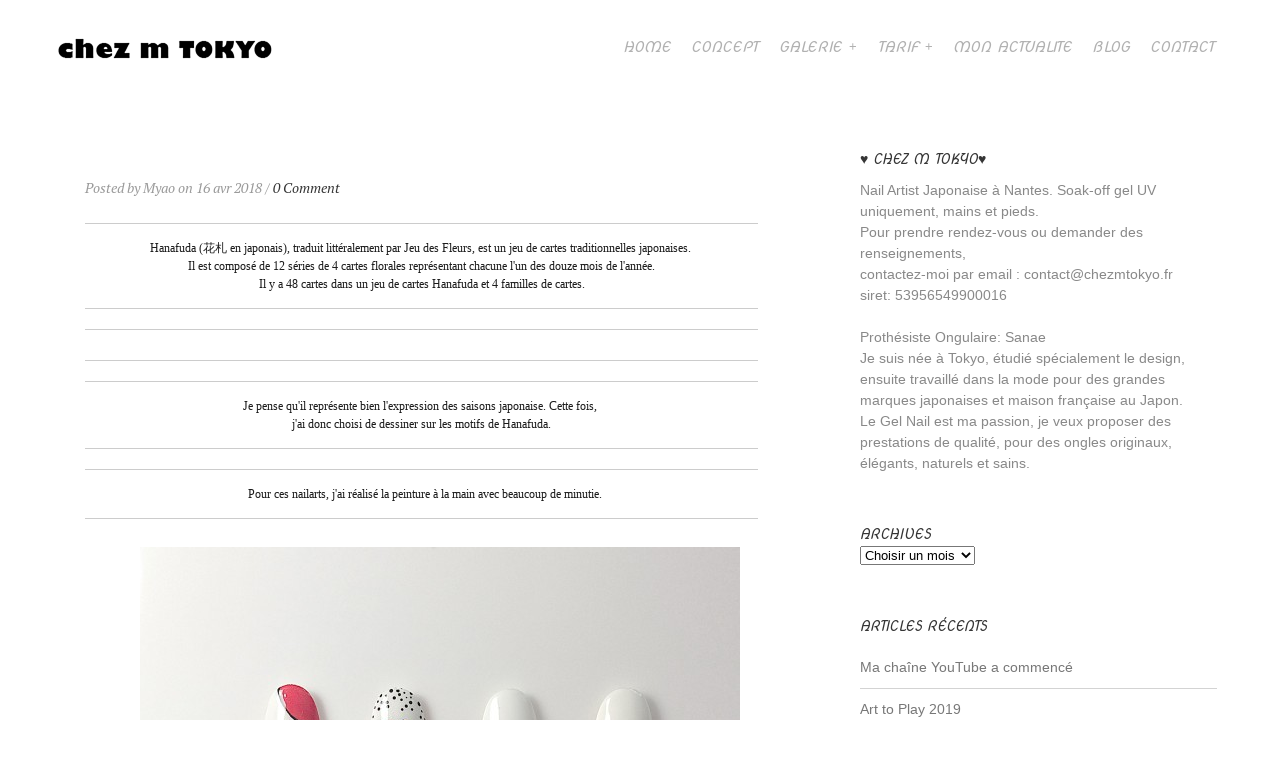

--- FILE ---
content_type: text/html; charset=UTF-8
request_url: http://www.chezmtokyo.fr/hanafuda-nailart/
body_size: 6449
content:
<!DOCTYPE html>
<html lang="fr-FR">
<head>
<meta charset="UTF-8" />
<meta name="viewport" content="width=device-width, initial-scale=1, maximum-scale=1" />

<title>Hanafuda Nailart &lsaquo; Nail Artist Japonaise à Nantes &#8211; chez m tokyo &#8211; Gel nail UV, Nail art original</title>
<link rel="profile" href="http://gmpg.org/xfn/11" />
<link rel="stylesheet" type="text/css" media="all" href="http://www.chezmtokyo.fr/wp-content/themes/cesar/style.css" />
<link rel="pingback" href="http://www.chezmtokyo.fr/xmlrpc.php" />

		<link rel="shortcut icon" href="http://www.chezmtokyo.fr/wp-content/uploads/favicon.ico" />

 

<link rel="alternate" type="application/rss+xml" title="Nail Artist Japonaise à Nantes - chez m tokyo - Gel nail UV, Nail art original &raquo; Flux" href="http://www.chezmtokyo.fr/feed/" />
<link rel="alternate" type="application/rss+xml" title="Nail Artist Japonaise à Nantes - chez m tokyo - Gel nail UV, Nail art original &raquo; Flux des commentaires" href="http://www.chezmtokyo.fr/comments/feed/" />
<link rel='stylesheet' id='layerslider_css-css'  href='http://www.chezmtokyo.fr/wp-content/themes/cesar/plugins/LayerSlider/css/layerslider.css?ver=4.6.0' type='text/css' media='all' />
<link rel='stylesheet' id='style.css-css'  href='http://www.chezmtokyo.fr/wp-content/themes/cesar/style.css?ver=1.2' type='text/css' media='all' />
<link rel='stylesheet' id='fancybox-css'  href='http://www.chezmtokyo.fr/wp-content/themes/cesar/js/fancybox/jquery.fancybox.css?ver=1.2' type='text/css' media='all' />
<link rel='stylesheet' id='fancybox_thumb-css'  href='http://www.chezmtokyo.fr/wp-content/themes/cesar/js/fancybox/jquery.fancybox-thumbs.css?ver=1.2' type='text/css' media='all' />
<link rel='stylesheet' id='supersized-css'  href='http://www.chezmtokyo.fr/wp-content/themes/cesar/css/supersized.css?ver=1.2' type='text/css' media='all' />
<link rel='stylesheet' id='custom_css-css'  href='http://www.chezmtokyo.fr/wp-content/themes/cesar/templates/custom-css.php?ver=1.2' type='text/css' media='all' />
<link rel='stylesheet' id='google_fonts-css'  href='http://fonts.googleapis.com/css?family=Nova+Script%3A300%2C400%2C600&#038;subset=latin%2Ccyrillic-ext%2Cgreek-ext%2Ccyrillic&#038;ver=3.7.41' type='text/css' media='all' />
<link rel='stylesheet' id='grid-css'  href='http://www.chezmtokyo.fr/wp-content/themes/cesar/css/grid.css?ver=3.7.41' type='text/css' media='all' />
<script type='text/javascript' src='http://www.chezmtokyo.fr/wp-includes/js/jquery/jquery.js?ver=1.10.2'></script>
<script type='text/javascript' src='http://www.chezmtokyo.fr/wp-includes/js/jquery/jquery-migrate.min.js?ver=1.2.1'></script>
<script type='text/javascript' src='http://www.chezmtokyo.fr/wp-content/themes/cesar/plugins/LayerSlider/js/layerslider.kreaturamedia.jquery.js?ver=4.6.0'></script>
<script type='text/javascript' src='http://www.chezmtokyo.fr/wp-content/themes/cesar/plugins/LayerSlider/js/jquery-easing-1.3.js?ver=1.3.0'></script>
<script type='text/javascript' src='http://www.chezmtokyo.fr/wp-content/themes/cesar/plugins/LayerSlider/js/jquerytransit.js?ver=0.9.9'></script>
<script type='text/javascript' src='http://www.chezmtokyo.fr/wp-content/themes/cesar/plugins/LayerSlider/js/layerslider.transitions.js?ver=4.6.0'></script>
<link rel="EditURI" type="application/rsd+xml" title="RSD" href="http://www.chezmtokyo.fr/xmlrpc.php?rsd" />
<link rel="wlwmanifest" type="application/wlwmanifest+xml" href="http://www.chezmtokyo.fr/wp-includes/wlwmanifest.xml" /> 
<link rel='prev' title='Un dimanche au Japon 2018' href='http://www.chezmtokyo.fr/un-dimanche-au-japon-2018/' />
<link rel='next' title='PASSION JAPON 2018' href='http://www.chezmtokyo.fr/passion-japon-2018/' />
<meta name="generator" content="WordPress 3.7.41" />
<link rel='canonical' href='http://www.chezmtokyo.fr/hanafuda-nailart/' />
<link rel='shortlink' href='http://www.chezmtokyo.fr/?p=4472' />
	<style type="text/css">.recentcomments a{display:inline !important;padding:0 !important;margin:0 !important;}</style>
<style type="text/css" id="custom-background-css">
body.custom-background { background-color: #ffffff; }
</style>

</head>

<body class="single single-post postid-4472 single-format-standard custom-background" >
		<input type="hidden" id="pp_enable_right_click" name="pp_enable_right_click" value="true"/>
	<input type="hidden" id="pp_right_click_text" name="pp_right_click_text" value="You can enable/disable right click protection using theme admin"/>
	<input type="hidden" id="pp_enable_dragging" name="pp_enable_dragging" value="true"/>
	<input type="hidden" id="pp_image_path" name="pp_image_path" value="http://www.chezmtokyo.fr/wp-content/themes/cesar/images/"/>
	
		<input type="hidden" id="pp_footer_style" name="pp_footer_style" value=""/>

	<!-- Begin template wrapper -->
	<div id="wrapper">
	
	<div class="top_bar">
	
		<div id="menu_wrapper">
			
			<!-- Begin logo -->
					
					
				<a id="custom_logo" class="logo_wrapper" href="http://www.chezmtokyo.fr">
					<img src="http://www.chezmtokyo.fr/wp-content/uploads/logo_top1_retina.png" alt="" width="218" height="55"/>
				</a>
									
			<!-- End logo -->
			
			<img id="mobile_menu" src="http://www.chezmtokyo.fr/wp-content/themes/cesar/images/mobile_menu.png" alt=""/>
			
		    <!-- Begin main nav -->
		    <div id="nav_wrapper">
		    	<div class="nav_wrapper_inner">
		    		<div id="menu_border_wrapper">
		    			<div class="menu-main-menu-container"><ul id="main_menu" class="nav"><li id="menu-item-2441" class="menu-item menu-item-type-post_type menu-item-object-page menu-item-2441"><a href="http://www.chezmtokyo.fr/accueil/">HOME</a></li>
<li id="menu-item-2492" class="menu-item menu-item-type-post_type menu-item-object-page menu-item-2492"><a href="http://www.chezmtokyo.fr/concept/">CONCEPT</a></li>
<li id="menu-item-2934" class="menu-item menu-item-type-post_type menu-item-object-page menu-item-has-children arrow menu-item-2934"><a href="http://www.chezmtokyo.fr/portfolio/">GALERIE</a>
<ul class="sub-menu">
	<li id="menu-item-2545" class="menu-item menu-item-type-post_type menu-item-object-page menu-item-2545"><a href="http://www.chezmtokyo.fr/mariage/">MARIAGE</a></li>
</ul>
</li>
<li id="menu-item-2546" class="menu-item menu-item-type-post_type menu-item-object-page menu-item-has-children arrow menu-item-2546"><a href="http://www.chezmtokyo.fr/tarif/">TARIF</a>
<ul class="sub-menu">
	<li id="menu-item-3688" class="menu-item menu-item-type-custom menu-item-object-custom menu-item-3688"><a href="http://www.chezmtokyo.fr/tarif/">Vernis</a></li>
	<li id="menu-item-3685" class="menu-item menu-item-type-custom menu-item-object-custom menu-item-3685"><a href="http://www.chezmtokyo.fr/tarif/#geluv">Gel UV</a></li>
	<li id="menu-item-4370" class="menu-item menu-item-type-post_type menu-item-object-page menu-item-4370"><a href="http://www.chezmtokyo.fr/carte-cadeau/">CARTE CADEAU</a></li>
</ul>
</li>
<li id="menu-item-3756" class="menu-item menu-item-type-post_type menu-item-object-page menu-item-3756"><a href="http://www.chezmtokyo.fr/mes-activites/">MON ACTUALITE</a></li>
<li id="menu-item-2398" class="menu-item menu-item-type-post_type menu-item-object-page menu-item-2398"><a href="http://www.chezmtokyo.fr/">BLOG</a></li>
<li id="menu-item-2445" class="menu-item menu-item-type-post_type menu-item-object-page menu-item-2445"><a href="http://www.chezmtokyo.fr/contact/">CONTACT</a></li>
</ul></div>		    		</div>
		    	</div>
		    </div>
		    
		    <!-- End main nav -->

		    </div>
		</div>
		
		
<br class="clear"/>
</div>


<div id="page_content_wrapper">
    
    <div class="inner">

    	<!-- Begin main content -->
    	<div class="inner_wrapper">
    	
    		<div id="page_caption">
    			<h2 class="cufon">Hanafuda Nailart</h2>
    		</div>

    		<div class="sidebar_content fade-in two">
					
						
<!-- Begin each blog post -->
<div class="post_wrapper">

	    
    <div class="post_img">
    	<a href="http://www.chezmtokyo.fr/wp-content/uploads/IMG_2826-1024x1024.jpg" class="img_frame">
    		<img src="http://www.chezmtokyo.fr/wp-content/uploads/IMG_2826-770x430.jpg" alt="" class=""/>
    	</a>
    </div>
    
        
    <div class="post_content_wrapper">
    
	    			<!-- AddThis Smart Layers BEGIN -->
			<!-- Go to http://www.addthis.com/get/smart-layers to customize -->
			<script type="text/javascript" src="//s7.addthis.com/js/300/addthis_widget.js#pubid=ppulpipatnan"></script>
			<script type="text/javascript">
			  addthis.layers({
			    'theme' : 'light',
			    'share' : {
			      'position' : 'right',
			      'numPreferredServices' : 6
			    }   
			  });
			</script>
			<!-- AddThis Smart Layers END -->
				
		<div class="post_detail">
	        Posted by Myao on 16 avr 2018 /
	        <a href="">0 Comment</a>
	    </div>
	    <br class="clear"/>
	    
	    <pre style="text-align: center;"><span style="color: #1a1a1a;"><span style="font-family: Futura;">Hanafuda (</span><span style="font-family: Futura;">花札 </span><span style="font-family: Futura;">en japonais), traduit littéralement par Jeu des Fleurs, est un jeu de cartes traditionnelles japonaises. 
Il est composé de 12 séries de 4 cartes florales représentant chacune l'un des douze mois de l'année.
Il y a 48 cartes dans un jeu de cartes Hanafuda et 4 familles de cartes.</span></span></pre>
<pre style="text-align: center;"></pre>
<pre style="text-align: center;"><span style="font-family: Futura;"><span><span style="color: #1a1a1a;">Je pense qu'il représente bien l'expression des saisons japonaise. Cette fois, 
j'ai do</span><span style="color: #1a1a1a;">n</span><span style="color: #1a1a1a;">c choisi de dessiner sur les motifs de Hanafuda.</span></span></span></pre>
<pre style="text-align: center;"> <span style="font-family: Futura; color: #1a1a1a;">Pour ces nailarts, j'ai réalisé la peinture à la main avec beaucoup de minutie.</span></pre>
<p style="text-align: center;"><span style="color: #1a1a1a;"><span style="font-family: Futura;"><img class="aligncenter size-medium wp-image-4473" alt="IMG_2824" src="http://www.chezmtokyo.fr/wp-content/uploads/IMG_2824-600x600.jpg" width="600" height="600" /> <img class="aligncenter size-medium wp-image-4474" alt="IMG_2825" src="http://www.chezmtokyo.fr/wp-content/uploads/IMG_2825-600x600.jpg" width="600" height="600" /> <img class="aligncenter size-medium wp-image-4475" alt="IMG_2826" src="http://www.chezmtokyo.fr/wp-content/uploads/IMG_2826-600x600.jpg" width="600" height="600" /> <img class="aligncenter size-medium wp-image-4476" alt="IMG_2827" src="http://www.chezmtokyo.fr/wp-content/uploads/IMG_2827-600x600.jpg" width="600" height="600" /> <img class="aligncenter size-medium wp-image-4477" alt="IMG_2828" src="http://www.chezmtokyo.fr/wp-content/uploads/IMG_2828-600x600.jpg" width="600" height="600" /> <img class="aligncenter size-medium wp-image-4478" alt="IMG_2829" src="http://www.chezmtokyo.fr/wp-content/uploads/IMG_2829-600x600.jpg" width="600" height="600" /> <img class="aligncenter size-medium wp-image-4479" alt="IMG_2830" src="http://www.chezmtokyo.fr/wp-content/uploads/IMG_2830-600x600.jpg" width="600" height="600" /> <img class="aligncenter size-medium wp-image-4480" alt="IMG_2831" src="http://www.chezmtokyo.fr/wp-content/uploads/IMG_2831-600x600.jpg" width="600" height="600" /> <img class="aligncenter size-medium wp-image-4481" alt="IMG_2832" src="http://www.chezmtokyo.fr/wp-content/uploads/IMG_2832-600x600.jpg" width="600" height="600" /> <img class="aligncenter size-medium wp-image-4482" alt="IMG_2833" src="http://www.chezmtokyo.fr/wp-content/uploads/IMG_2833-600x600.jpg" width="600" height="600" /> <img class="aligncenter size-medium wp-image-4483" alt="IMG_2834" src="http://www.chezmtokyo.fr/wp-content/uploads/IMG_2834-600x600.jpg" width="600" height="600" /> <img class="aligncenter size-medium wp-image-4484" alt="IMG_2835" src="http://www.chezmtokyo.fr/wp-content/uploads/IMG_2835-600x600.jpg" width="600" height="600" /> <img class="aligncenter size-medium wp-image-4485" alt="IWSE6474" src="http://www.chezmtokyo.fr/wp-content/uploads/IWSE6474-450x600.jpg" width="450" height="600" /></span></span></p>
<p style="text-align: center;" align="justify">
    
    </div>
    
</div>
<!-- End each blog post -->

  




 

						
    	</div>

    		<div class="sidebar_wrapper fade-in three">
    		
    			<div class="sidebar_top"></div>
    		
    			<div class="sidebar">
    			
    				<div class="content">
    			
    					<ul class="sidebar_widget">
    					<li id="text-9" class="widget widget_text"><h2 class="widgettitle">♥ chez m tokyo♥</h2>
			<div class="textwidget">Nail Artist Japonaise à Nantes. Soak-off gel UV uniquement, mains et pieds.<br/>
Pour prendre rendez-vous ou demander des renseignements,<br/>
contactez-moi par email : contact@chezmtokyo.fr<br/>
siret: 53956549900016<br/>
<br/>
Prothésiste Ongulaire: Sanae<br/>
Je suis née à Tokyo, étudié spécialement le design, ensuite travaillé dans la mode pour des grandes marques japonaises et maison française au Japon.<br/>
Le Gel Nail est ma passion, je veux proposer des prestations de qualité, pour des ongles originaux, élégants, naturels et sains.<br/></div>
		</li>
<li id="archives-4" class="widget widget_archive"><h2 class="widgettitle">Archives</h2>
		<select name="archive-dropdown" onchange='document.location.href=this.options[this.selectedIndex].value;'> <option value="">Choisir un mois</option> 	<option value='http://www.chezmtokyo.fr/2022/11/'> novembre 2022 </option>
	<option value='http://www.chezmtokyo.fr/2019/11/'> novembre 2019 </option>
	<option value='http://www.chezmtokyo.fr/2019/04/'> avril 2019 </option>
	<option value='http://www.chezmtokyo.fr/2019/01/'> janvier 2019 </option>
	<option value='http://www.chezmtokyo.fr/2018/10/'> octobre 2018 </option>
	<option value='http://www.chezmtokyo.fr/2018/09/'> septembre 2018 </option>
	<option value='http://www.chezmtokyo.fr/2018/08/'> août 2018 </option>
	<option value='http://www.chezmtokyo.fr/2018/04/'> avril 2018 </option>
	<option value='http://www.chezmtokyo.fr/2017/12/'> décembre 2017 </option>
	<option value='http://www.chezmtokyo.fr/2017/04/'> avril 2017 </option>
	<option value='http://www.chezmtokyo.fr/2017/03/'> mars 2017 </option>
	<option value='http://www.chezmtokyo.fr/2017/02/'> février 2017 </option>
	<option value='http://www.chezmtokyo.fr/2017/01/'> janvier 2017 </option>
	<option value='http://www.chezmtokyo.fr/2016/12/'> décembre 2016 </option>
	<option value='http://www.chezmtokyo.fr/2016/10/'> octobre 2016 </option>
	<option value='http://www.chezmtokyo.fr/2016/07/'> juillet 2016 </option>
	<option value='http://www.chezmtokyo.fr/2016/03/'> mars 2016 </option>
	<option value='http://www.chezmtokyo.fr/2015/10/'> octobre 2015 </option>
	<option value='http://www.chezmtokyo.fr/2015/04/'> avril 2015 </option>
	<option value='http://www.chezmtokyo.fr/2015/01/'> janvier 2015 </option>
	<option value='http://www.chezmtokyo.fr/2014/12/'> décembre 2014 </option>
	<option value='http://www.chezmtokyo.fr/2014/11/'> novembre 2014 </option>
	<option value='http://www.chezmtokyo.fr/2014/10/'> octobre 2014 </option>
	<option value='http://www.chezmtokyo.fr/2014/09/'> septembre 2014 </option>
	<option value='http://www.chezmtokyo.fr/2014/08/'> août 2014 </option>
	<option value='http://www.chezmtokyo.fr/2014/07/'> juillet 2014 </option>
	<option value='http://www.chezmtokyo.fr/2014/06/'> juin 2014 </option>
	<option value='http://www.chezmtokyo.fr/2014/05/'> mai 2014 </option>
	<option value='http://www.chezmtokyo.fr/2014/04/'> avril 2014 </option>
	<option value='http://www.chezmtokyo.fr/2014/03/'> mars 2014 </option>
	<option value='http://www.chezmtokyo.fr/2014/02/'> février 2014 </option>
	<option value='http://www.chezmtokyo.fr/2014/01/'> janvier 2014 </option>
	<option value='http://www.chezmtokyo.fr/2013/12/'> décembre 2013 </option>
	<option value='http://www.chezmtokyo.fr/2013/11/'> novembre 2013 </option>
	<option value='http://www.chezmtokyo.fr/2013/10/'> octobre 2013 </option>
	<option value='http://www.chezmtokyo.fr/2013/09/'> septembre 2013 </option>
	<option value='http://www.chezmtokyo.fr/2013/08/'> août 2013 </option>
	<option value='http://www.chezmtokyo.fr/2013/07/'> juillet 2013 </option>
	<option value='http://www.chezmtokyo.fr/2013/06/'> juin 2013 </option>
	<option value='http://www.chezmtokyo.fr/2013/02/'> février 2013 </option>
	<option value='http://www.chezmtokyo.fr/2012/11/'> novembre 2012 </option>
	<option value='http://www.chezmtokyo.fr/2012/08/'> août 2012 </option>
	<option value='http://www.chezmtokyo.fr/2012/07/'> juillet 2012 </option>
	<option value='http://www.chezmtokyo.fr/2012/06/'> juin 2012 </option>
	<option value='http://www.chezmtokyo.fr/2012/05/'> mai 2012 </option>
	<option value='http://www.chezmtokyo.fr/2012/04/'> avril 2012 </option>
	<option value='http://www.chezmtokyo.fr/2012/03/'> mars 2012 </option>
	<option value='http://www.chezmtokyo.fr/2012/02/'> février 2012 </option>
	<option value='http://www.chezmtokyo.fr/2012/01/'> janvier 2012 </option>
	<option value='http://www.chezmtokyo.fr/2011/12/'> décembre 2011 </option>
 </select>
</li>
		<li id="recent-posts-4" class="widget widget_recent_entries">		<h2 class="widgettitle">Articles récents</h2>
		<ul>
					<li>
				<a href="http://www.chezmtokyo.fr/ma-chaine-youtube-a-commence-2/">Ma chaîne YouTube a commencé</a>
						</li>
					<li>
				<a href="http://www.chezmtokyo.fr/arttoplay2019/">Art to Play 2019</a>
						</li>
					<li>
				<a href="http://www.chezmtokyo.fr/tuto-pas-a-pas-nail-art-le-diamant-facette/">TUTO pas à pas  nail art Le Diamant facette</a>
						</li>
					<li>
				<a href="http://www.chezmtokyo.fr/tres-belle-annee-2019/">Très Belle Année 2019 !</a>
						</li>
					<li>
				<a href="http://www.chezmtokyo.fr/merci-animasia-2018-bordeaux/">Merci ANIMASIA 2018 @Bordeaux</a>
						</li>
				</ul>
		</li>
<li id="recent-comments-4" class="widget widget_recent_comments"><h2 class="widgettitle">Commentaires récents</h2>
<ul id="recentcomments"><li class="recentcomments">Myao dans <a href="http://www.chezmtokyo.fr/nouveaute-rapide-nail-service/#comment-8386">！！！Nouveauté♡Rapide Nail Service！！！</a></li><li class="recentcomments"><a href='http://thisiscaptaincyan.blogspot.com' rel='external nofollow' class='url'>Cap'tain Cyan</a> dans <a href="http://www.chezmtokyo.fr/nouveaute-rapide-nail-service/#comment-8385">！！！Nouveauté♡Rapide Nail Service！！！</a></li><li class="recentcomments">Myao dans <a href="http://www.chezmtokyo.fr/nail-art-discret-chicnail-art-nail-salon-styliste-prothesiste-ongulaire-a-nantes/#comment-8366">＊⁑◀︎＊⁑◀︎＊⁑Nail art discret chic⁑＊▶︎⁑⁑＊▶︎⁑＊</a></li><li class="recentcomments">mademoiselle m dans <a href="http://www.chezmtokyo.fr/nail-art-discret-chicnail-art-nail-salon-styliste-prothesiste-ongulaire-a-nantes/#comment-8361">＊⁑◀︎＊⁑◀︎＊⁑Nail art discret chic⁑＊▶︎⁑⁑＊▶︎⁑＊</a></li><li class="recentcomments"><a href='http://www.chezmtokyo.fr/nouveaux-modeles-ongles-scandinaves-geometriques/' rel='external nofollow' class='url'>⊿ ⊿ ⊿ ⊿ Nouveaux modèles d&rsquo;ongles scandinaves géométriques ⊿ ⊿ ⊿ ⊿ &lsaquo; Nail salon privé &#8211; chez m tokyo -</a> dans <a href="http://www.chezmtokyo.fr/rendez-vous/#comment-8357">Rendez-vous</a></li></ul></li>
<li id="tag_cloud-3" class="widget widget_tag_cloud"><h2 class="widgettitle">Mots-clés</h2>
<div class="tagcloud"><a href='http://www.chezmtokyo.fr/tag/akzentz/' class='tag-link-18' title='15 sujets' style='font-size: 11px;'>AKZENTZ</a>
<a href='http://www.chezmtokyo.fr/tag/bijoux/' class='tag-link-58' title='4 sujets' style='font-size: 11px;'>bijoux</a>
<a href='http://www.chezmtokyo.fr/tag/chez-m/' class='tag-link-48' title='34 sujets' style='font-size: 11px;'>chez m</a>
<a href='http://www.chezmtokyo.fr/tag/clic-clac/' class='tag-link-31' title='4 sujets' style='font-size: 11px;'>CLIC CLAC</a>
<a href='http://www.chezmtokyo.fr/tag/faux-ongles/' class='tag-link-32' title='33 sujets' style='font-size: 11px;'>Faux ongles</a>
<a href='http://www.chezmtokyo.fr/tag/fete/' class='tag-link-67' title='4 sujets' style='font-size: 11px;'>fête</a>
<a href='http://www.chezmtokyo.fr/tag/japonaise/' class='tag-link-25' title='34 sujets' style='font-size: 11px;'>Japonaise</a>
<a href='http://www.chezmtokyo.fr/tag/kawaii/' class='tag-link-27' title='36 sujets' style='font-size: 11px;'>Kawaii</a>
<a href='http://www.chezmtokyo.fr/tag/lux/' class='tag-link-46' title='11 sujets' style='font-size: 11px;'>lux</a>
<a href='http://www.chezmtokyo.fr/tag/marine/' class='tag-link-44' title='6 sujets' style='font-size: 11px;'>marine</a>
<a href='http://www.chezmtokyo.fr/tag/modeles-nail-art/' class='tag-link-79' title='14 sujets' style='font-size: 11px;'>modeles nail art</a>
<a href='http://www.chezmtokyo.fr/tag/modeles-ongles-nail-art-nail-salon-styliste-prothesiste-ongulaire-a-nantes/' class='tag-link-220' title='24 sujets' style='font-size: 11px;'>modeles ongles nail art nail salon styliste prothésiste ongulaire à nantes</a>
<a href='http://www.chezmtokyo.fr/tag/modeles-ongles-nail-art-nail-salon-styliste-prothesiste-ongulaire-a-nantes-styliste-prothesiste-ongulaire-a-nantes/' class='tag-link-224' title='4 sujets' style='font-size: 11px;'>modeles ongles nail art nail salon styliste prothésiste ongulaire à nantes styliste prothésiste ongulaire à nantes</a>
<a href='http://www.chezmtokyo.fr/tag/modele-nail-art-2/' class='tag-link-59' title='24 sujets' style='font-size: 11px;'>modèle nail art</a>
<a href='http://www.chezmtokyo.fr/tag/modele-ongle/' class='tag-link-43' title='42 sujets' style='font-size: 11px;'>modèle ongle</a>
<a href='http://www.chezmtokyo.fr/tag/modeles-ongles/' class='tag-link-33' title='39 sujets' style='font-size: 11px;'>modèles ongles</a>
<a href='http://www.chezmtokyo.fr/tag/nail-art/' class='tag-link-16' title='7 sujets' style='font-size: 11px;'>Nail art</a>
<a href='http://www.chezmtokyo.fr/tag/nail-art-bijoux/' class='tag-link-112' title='3 sujets' style='font-size: 11px;'>nail art bijoux</a>
<a href='http://www.chezmtokyo.fr/tag/nail-art-bleu/' class='tag-link-225' title='3 sujets' style='font-size: 11px;'>nail art bleu</a>
<a href='http://www.chezmtokyo.fr/tag/nail-art-blue/' class='tag-link-62' title='9 sujets' style='font-size: 11px;'>nail art blue</a>
<a href='http://www.chezmtokyo.fr/tag/nail-art-chic/' class='tag-link-97' title='12 sujets' style='font-size: 11px;'>nail art chic</a>
<a href='http://www.chezmtokyo.fr/tag/nail-art-cool/' class='tag-link-123' title='3 sujets' style='font-size: 11px;'>nail art cool</a>
<a href='http://www.chezmtokyo.fr/tag/nail-art-etoiles/' class='tag-link-61' title='3 sujets' style='font-size: 11px;'>nail art etoiles</a>
<a href='http://www.chezmtokyo.fr/tag/nail-art-french/' class='tag-link-107' title='3 sujets' style='font-size: 11px;'>nail art french</a>
<a href='http://www.chezmtokyo.fr/tag/nail-art-japonaise/' class='tag-link-104' title='7 sujets' style='font-size: 11px;'>nail art japonaise</a>
<a href='http://www.chezmtokyo.fr/tag/nail-art-kawaii/' class='tag-link-96' title='18 sujets' style='font-size: 11px;'>nail art kawaii</a>
<a href='http://www.chezmtokyo.fr/tag/nail-art-lux/' class='tag-link-113' title='3 sujets' style='font-size: 11px;'>nail art lux</a>
<a href='http://www.chezmtokyo.fr/tag/nail-art-mignon/' class='tag-link-119' title='12 sujets' style='font-size: 11px;'>nail art mignon</a>
<a href='http://www.chezmtokyo.fr/tag/nail-art-mode/' class='tag-link-124' title='8 sujets' style='font-size: 11px;'>nail art mode</a>
<a href='http://www.chezmtokyo.fr/tag/nail-art-original/' class='tag-link-136' title='11 sujets' style='font-size: 11px;'>nail art original</a>
<a href='http://www.chezmtokyo.fr/tag/nail-art-pop/' class='tag-link-80' title='11 sujets' style='font-size: 11px;'>nail art pop</a>
<a href='http://www.chezmtokyo.fr/tag/nail-art-rouge/' class='tag-link-105' title='3 sujets' style='font-size: 11px;'>nail art rouge</a>
<a href='http://www.chezmtokyo.fr/tag/nail-salon/' class='tag-link-50' title='12 sujets' style='font-size: 11px;'>nail salon</a>
<a href='http://www.chezmtokyo.fr/tag/nail-salon-chez-m-2/' class='tag-link-150' title='3 sujets' style='font-size: 11px;'>nail salon chez m</a>
<a href='http://www.chezmtokyo.fr/tag/nail-salon-chez-m-tokyo/' class='tag-link-176' title='10 sujets' style='font-size: 11px;'>nail salon chez m tokyo</a>
<a href='http://www.chezmtokyo.fr/tag/nail-salon-gel-uv-soak-off/' class='tag-link-117' title='26 sujets' style='font-size: 11px;'>nail salon Gel UV soak-off</a>
<a href='http://www.chezmtokyo.fr/tag/nail-salon-japonaise/' class='tag-link-49' title='28 sujets' style='font-size: 11px;'>nail salon japonaise</a>
<a href='http://www.chezmtokyo.fr/tag/nail-salon-mignon/' class='tag-link-126' title='3 sujets' style='font-size: 11px;'>nail salon mignon</a>
<a href='http://www.chezmtokyo.fr/tag/nail-salon-nantes/' class='tag-link-63' title='26 sujets' style='font-size: 11px;'>nail salon nantes</a>
<a href='http://www.chezmtokyo.fr/tag/nail-salon-a-nantes/' class='tag-link-93' title='58 sujets' style='font-size: 11px;'>nail salon à Nantes</a>
<a href='http://www.chezmtokyo.fr/tag/ongles/' class='tag-link-20' title='6 sujets' style='font-size: 11px;'>Ongles</a>
<a href='http://www.chezmtokyo.fr/tag/ongles-en-gel-uv-soak-off/' class='tag-link-196' title='3 sujets' style='font-size: 11px;'>ongles en gel uv soak off</a>
<a href='http://www.chezmtokyo.fr/tag/ongles-japonais/' class='tag-link-45' title='39 sujets' style='font-size: 11px;'>ongles japonais</a>
<a href='http://www.chezmtokyo.fr/tag/prothesiste-ongulaire-a-nantes/' class='tag-link-64' title='37 sujets' style='font-size: 11px;'>Prothésiste Ongulaire à nantes</a>
<a href='http://www.chezmtokyo.fr/tag/styliste-prothesiste-ongulaire-a-nantes/' class='tag-link-214' title='7 sujets' style='font-size: 11px;'>styliste prothésiste ongulaire à nantes</a></div>
</li>
    					</ul>
    				
    				</div>
    		
    			</div>
    			<br class="clear"/>
    	
    			<div class="sidebar_bottom"></div>
    		</div>
    
    </div>
    <!-- End main content -->
   
</div> 
<!-- TEST METTRE Page Sidebar à la place de Single Post Sidebar -->
	
<script>
  (function(i,s,o,g,r,a,m){i['GoogleAnalyticsObject']=r;i[r]=i[r]||function(){
  (i[r].q=i[r].q||[]).push(arguments)},i[r].l=1*new Date();a=s.createElement(o),
  m=s.getElementsByTagName(o)[0];a.async=1;a.src=g;m.parentNode.insertBefore(a,m)
  })(window,document,'script','//www.google-analytics.com/analytics.js','ga');

  ga('create', 'UA-46657987-1', 'chezmtokyo.fr');
  ga('send', 'pageview');

</script>
</div>

<br class="clear"/>

<div class="footer_bar ">
	
	<div class="footer_bar_wrapper ">
	    <div id="copyright"><p><strong>Nail Artist Japonaise à Nantes &#8211; OngleS Gels UV, Nail Art Original, Vernis semi permanent, Styliste prothésiste ongulaire à Nantes &#8211; Pour les mariages ou toute autre occasion</strong></br>ALL RIGHTS RESERVED © 2010 &#8211; 2014 CHEZ M TOKYO </p>
</div>	    <div class="social_wrapper">
	        <ul>
	            	            	            <li><a title="Facebook" href="http://facebook.com/chezmnailsalonprive" target="_blank"><img width="20" height="20" src="http://www.chezmtokyo.fr/wp-content/themes/cesar/images/social/facebook.png" alt=""/></a></li>
	            	            	            	            	            	            	            	            	            	            	            <li><a title="Instagram" href="http://instagram.com/chez_m_tokyo" target="_blank"><img width="20" height="20" src="http://www.chezmtokyo.fr/wp-content/themes/cesar/images/social/instagram.png" alt=""/></a></li>
	            	        </ul>
	    </div>
	    
	    <div id="toTop">
		<img src="http://www.chezmtokyo.fr/wp-content/themes/cesar/images/arrow_up_24x24.png" alt=""/>
	</div>
	</div>
</div>

<img alt='css.php' src="http://www.chezmtokyo.fr/wp-content/plugins/cookies-for-comments/css.php?k=377d9bbbbb686b040a2ec05598db54fb&amp;o=i&amp;t=447383290" width='1' height='1' /><script type='text/javascript' src='http://maps.google.com/maps/api/js?sensor=false&#038;ver=1.2'></script>
<script type='text/javascript' src='http://www.chezmtokyo.fr/wp-includes/js/swfobject.js?ver=2.2-20120417'></script>
<script type='text/javascript' src='http://www.chezmtokyo.fr/wp-content/themes/cesar/js/jquery.ui.js?ver=1.2'></script>
<script type='text/javascript' src='http://www.chezmtokyo.fr/wp-content/themes/cesar/js/jwplayer.js?ver=1.2'></script>
<script type='text/javascript' src='http://www.chezmtokyo.fr/wp-content/themes/cesar/js/fancybox/jquery.fancybox.pack.js?ver=1.2'></script>
<script type='text/javascript' src='http://www.chezmtokyo.fr/wp-content/themes/cesar/js/fancybox/jquery.fancybox-thumbs.js?ver=1.2'></script>
<script type='text/javascript' src='http://www.chezmtokyo.fr/wp-content/themes/cesar/js/fancybox/jquery.mousewheel-3.0.6.pack.js?ver=1.2'></script>
<script type='text/javascript' src='http://www.chezmtokyo.fr/wp-content/themes/cesar/js/jquery.touchwipe.1.1.1.js?ver=1.2'></script>
<script type='text/javascript' src='http://www.chezmtokyo.fr/wp-content/themes/cesar/js/gmap.js?ver=1.2'></script>
<script type='text/javascript' src='http://www.chezmtokyo.fr/wp-content/themes/cesar/js/jquery.validate.js?ver=1.2'></script>
<script type='text/javascript' src='http://www.chezmtokyo.fr/wp-content/themes/cesar/js/browser.js?ver=1.2'></script>
<script type='text/javascript' src='http://www.chezmtokyo.fr/wp-content/themes/cesar/js/jquery.backstretch.js?ver=1.2'></script>
<script type='text/javascript' src='http://www.chezmtokyo.fr/wp-content/themes/cesar/js/hint.js?ver=1.2'></script>
<script type='text/javascript' src='http://www.chezmtokyo.fr/wp-content/themes/cesar/js/jquery.flip.min.js?ver=1.2'></script>
<script type='text/javascript' src='http://www.chezmtokyo.fr/wp-content/themes/cesar/js/jquery.ppflip.js?ver=1.2'></script>
<script type='text/javascript' src='http://www.chezmtokyo.fr/wp-content/themes/cesar/js/jquery.isotope.js?ver=1.2'></script>
<script type='text/javascript' src='http://www.chezmtokyo.fr/wp-content/themes/cesar/js/supersized.3.1.3.js?ver=1.2'></script>
<script type='text/javascript' src='http://www.chezmtokyo.fr/wp-content/themes/cesar/js/supersized.shutter.js?ver=1.2'></script>
<script type='text/javascript' src='http://www.chezmtokyo.fr/wp-content/themes/cesar/js/jquery.masory.js?ver=1.2'></script>
<script type='text/javascript' src='http://www.chezmtokyo.fr/wp-content/themes/cesar/js/fluidvids.js?ver=1.2'></script>
<script type='text/javascript' src='http://www.chezmtokyo.fr/wp-content/themes/cesar/js/custom.js?ver=1.2'></script>
</body>
</html>


--- FILE ---
content_type: text/plain
request_url: https://www.google-analytics.com/j/collect?v=1&_v=j102&a=255081894&t=pageview&_s=1&dl=http%3A%2F%2Fwww.chezmtokyo.fr%2Fhanafuda-nailart%2F&ul=en-us%40posix&dt=Hanafuda%20Nailart%20%E2%80%B9%20Nail%20Artist%20Japonaise%20%C3%A0%20Nantes%20%E2%80%93%20chez%20m%20tokyo%20%E2%80%93%20Gel%20nail%20UV%2C%20Nail%20art%20original&sr=1280x720&vp=1280x720&_u=IEBAAAABAAAAACAAI~&jid=451856653&gjid=1294079665&cid=1125121130.1769139864&tid=UA-46657987-1&_gid=528166806.1769139864&_r=1&_slc=1&z=518773789
body_size: -285
content:
2,cG-7VR7YH17WG